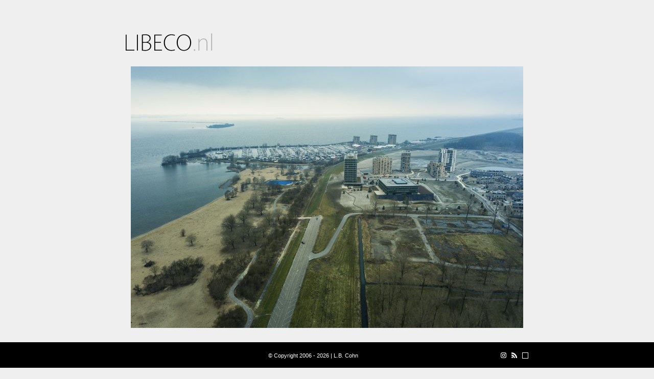

--- FILE ---
content_type: text/html; charset=UTF-8
request_url: https://www.libeco.nl/photos/800/almere-duin-from-the-air
body_size: 2443
content:
<!doctype html>
<html class="no-js" lang="en">
	<head>
		<base href="https://www.libeco.nl/" />
		<meta charset="utf-8">
		<meta http-equiv="x-ua-compatible" content="ie=edge">
		<meta name="viewport" content="width=device-width, initial-scale=1.0">

		<meta name="title" content="Almere-Duin from the air - Libeco.nl" />
		<meta name="author" content="L.B. Cohn" />
		<meta name="copyright" content="Copyright 2006 - 2026 | L.B. Cohn" />
		<meta name="description" content="It's funny how ordinary objects you always see in a different perspective sudden" />
		<meta name="keywords" content="libeco, photography, canon, dslr, almere, netherlands, picture, photo, architecture, sky, boat, drone" />
		<meta name="robots" content="index, follow, noarchive" />

		<link rel="manifest" href="/manifest.json">
		<meta name="theme-color" content="#EFEFEF"/>

		<meta property="og:title" content="Almere-Duin from the air - Libeco.nl" />
		<meta property="og:site_name" content="Photography by Libeco.nl" />
		<meta property="og:image" content="https://www.libeco.nl/photo/tn/768_0_1_2018_04_01__18_28_09_0030.jpg" />
		<meta property="og:type" content="article" />
		<meta property="fb:admins" content="100001592312403" />

		<link type="image/ico" rel="icon" href="/favicon.ico" />
		<link type="image/ico" rel="shortcut icon" href="/favicon.ico" />

		<link rel="alternate" href="https://feeds.feedburner.com/Libeco" title="Photography by L.B. Cohn from Almere, the Netherlands. Mainly using a Canon 7D with Canon EF 70-200mm f/2.8 L IS USM, Canon EF 24-105mm f/4 L IS USM and Sigma AF 10-20mm f/4-5.6 EX DC HSM." type="application/rss+xml" />

		<title>Almere-Duin from the air - Libeco.nl</title>

		<link rel="stylesheet" type="text/css" href="/cache/css/encoded/2020-03-29_18.05.18.css" />

		<!-- Google Tag Manager -->
		<script>(function(w,d,s,l,i){w[l]=w[l]||[];w[l].push({'gtm.start':
		new Date().getTime(),event:'gtm.js'});var f=d.getElementsByTagName(s)[0],
		j=d.createElement(s),dl=l!='dataLayer'?'&l='+l:'';j.async=true;j.src=
		'https://www.googletagmanager.com/gtm.js?id='+i+dl;f.parentNode.insertBefore(j,f);
		})(window,document,'script','dataLayer','GTM-KHZSBJP');</script>
		<!-- End Google Tag Manager -->

		<!-- Add to home screen for Safari on iOS -->
		<meta name="apple-mobile-web-app-capable" content="yes">
		<meta name="apple-mobile-web-app-status-bar-style" content="black">
		<meta name="apple-mobile-web-app-title" content="Weather PWA">
		<link rel="apple-touch-icon" href="static/images/icon/152x152.png">

		<meta name="msapplication-TileImage" content="static/images/icon/144x144.png">
		<meta name="msapplication-TileColor" content="#EFEFEF">

	</head>
	<body class="white">

	<!-- Google Tag Manager (noscript) -->
		<noscript><iframe src="https://www.googletagmanager.com/ns.html?id=GTM-KHZSBJP"
		height="0" width="0" style="display:none;visibility:hidden"></iframe></noscript>
		<!-- End Google Tag Manager (noscript) -->

		<div id="parent_wrapper">
			<div id="wrapper">

				<div id="header">
					<h1><a href="/" title="Libeco.nl"><span class="hide">Libeco.nl</span></a></h1>
				</div>

				<div id="image">
					<div class="photo">
						<img src="https://www.libeco.nl/photo/tn/768_0_1_2018_04_01__18_28_09_0030.jpg" alt="Almere-Duin from the air" class="fl m10" />
					</div>
					<span class="clear"></span>
				</div>

				<div id="content">

					<div class="column mr50">

						<div class="article">
							<h2>Almere-Duin from the air</h2>
							<span class="date">Sunday April 1, 2018</span>
							<p>
								It's funny how ordinary objects you always see in a different perspective suddenly become interesting when viewed from the sky, simply because you don't see them like that often. Muiderzand marina and the first few buildings near Almere-Duin can be seen.															</p>
							<ul class="mt"><li><span class="fl w100">Camera:</span><span class="fl">DJI Mavic Pro Platinum</span></li><li class="cb"><span class="fl w100">Aperture:</span><span class="fl">f/2.2</span></li><li class="cb"><span class="fl w100">Shutter speed:</span><span class="fl">1/100 second(s)</span></li><li class="cb"><span class="fl w100">Focal length:</span><span class="fl">5 mm</span></li><li class="cb"><span class="fl w100">ISO:</span><span class="fl">193</span></li></ul>
							<span class="clear"></span>

							<div class="cb mt30"><a href="tag/3/architecture" title="Architecture">Architecture</a>, <a href="tag/4/sky" title="Sky">Sky</a>, <a href="tag/18/boat" title="Boat">Boat</a>, <a href="tag/666/drone" title="Drone">Drone</a></div>
							<span class="clear"></span>
						</div>

					</div>

					<div class="column">

															<div id="map">
										<span id="lat">52.335581666667</span>
										<span id="lon">5.14305</span>
									</div>
								
					</div>

										<a href="#" id="nav_menu">Menu</a>

					<div id="nav">

						<ul>
							<li><a href="/" title="Libeco.nl">Home</a></li>
							<li><a href="/events" title="Event archive">Event archive</a></li>
							<li><a href="/photos" title="Photo archive">Photo archive</a></li>
							<li><a href="/map/tulips-2020" title="Tulips 2020">Tulips 2020</a></li>
							<li><a href="/tags" title="Tags">Tags</a></li>
							<li><a href="/favourites" title="">Favourites</a></li>
							<li><a href="/info">Info</a></li>
						</ul>

					</div>
					<span class="clear"></span>

				</div>

			</div>

			<span class="clear"></span>

			<div id="thumbs"><div id="arrow_left">&nbsp;</div><div class="thumb_row"><h4>More photos from this event</h4><a href="photos/800/almere-duin-from-the-air" title="Almere-Duin from the air"><img src="https://www.libeco.nl/photo/tn/300_188_1_2018_04_01__18_28_09_0030.jpg" alt="Almere-Duin from the air" /></a><a href="photos/801/buildings-near-almere-duin" title="Buildings near Almere-Duin"><img src="https://www.libeco.nl/photo/tn/300_188_1_2018_04_01__18_31_43_0038.jpg" alt="Buildings near Almere-Duin" /></a></div><div id="arrow_right">&nbsp;</div></div>
			<span class="clear"></span>

			<div id="footer">
				<p class="mt20">
					&copy; Copyright 2006 - 2026 | L.B. Cohn

					<span class="change_white dn"></span>
					<span class="change_black "></span>
					<a href="https://feeds.feedburner.com/Libeco" title="LiBeCo RSS Feed" target="_blank"><span class="rss mr"></span></a>
					<a href="https://www.instagram.com/libeco.nl/" title="libeco.nl on Instagram" target="_blank"><span class="instagram mr"></span></a>

				</p>
			</div>

			<script src="/cache/js/encoded/2020-03-29_18.05.17.js" type="text/javascript" charset="utf-8"></script>

			<script type="text/javascript" src="https://maps.google.com/maps/api/js?key=AIzaSyAtsUN2Ld87kuziM6PRDEMwsJ0HnjtOLvU"></script>		</div>
	</body>
</html>
